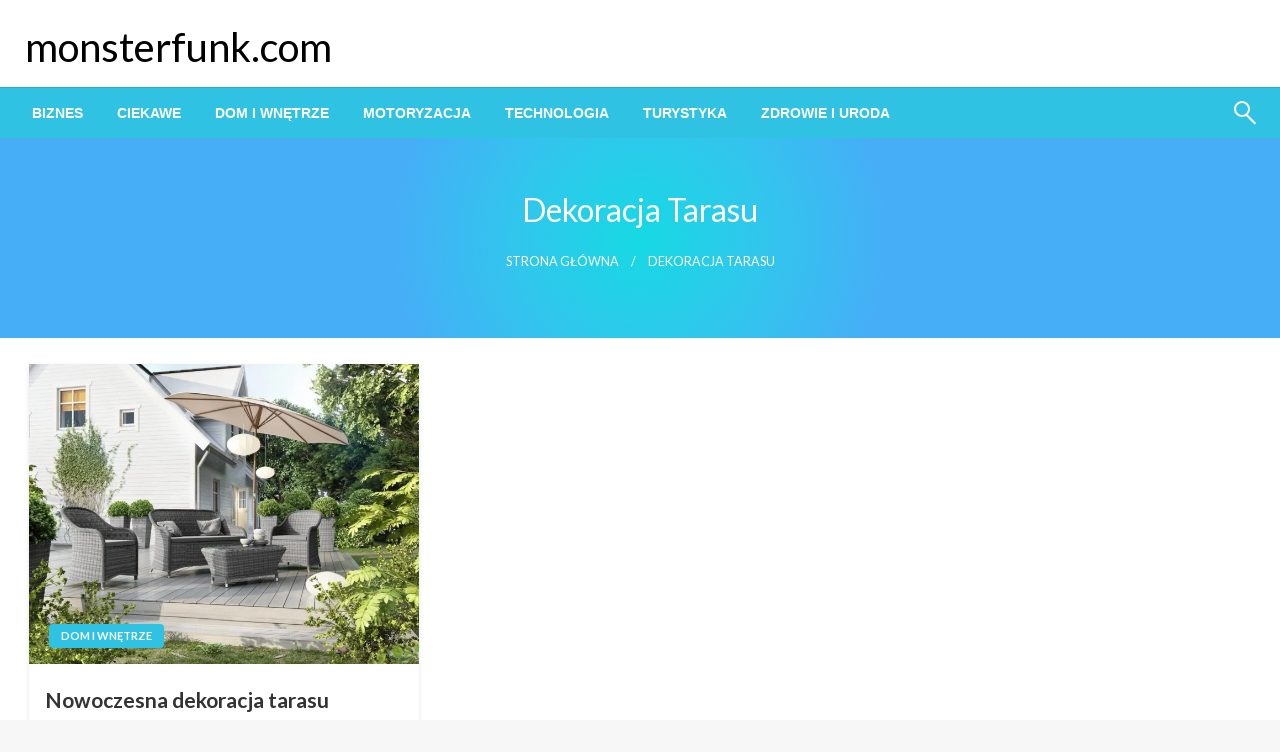

--- FILE ---
content_type: text/html; charset=UTF-8
request_url: https://monsterfunk.com/t/dekoracja-tarasu/
body_size: 15202
content:

<!DOCTYPE html>
<html lang="pl-PL">

<head>
	<meta http-equiv="Content-Type" content="text/html; charset=UTF-8" />
	<meta name="viewport" content="width=device-width, initial-scale=1.0">
		<meta name='robots' content='index, follow, max-image-preview:large, max-snippet:-1, max-video-preview:-1' />

	<!-- This site is optimized with the Yoast SEO plugin v21.5 - https://yoast.com/wordpress/plugins/seo/ -->
	<title>Archiwa dekoracja tarasu - monsterfunk.com</title>
	<link rel="canonical" href="https://monsterfunk.com/t/dekoracja-tarasu/" />
	<meta property="og:locale" content="pl_PL" />
	<meta property="og:type" content="article" />
	<meta property="og:title" content="Archiwa dekoracja tarasu - monsterfunk.com" />
	<meta property="og:url" content="https://monsterfunk.com/t/dekoracja-tarasu/" />
	<meta property="og:site_name" content="monsterfunk.com" />
	<meta name="twitter:card" content="summary_large_image" />
	<script type="application/ld+json" class="yoast-schema-graph">{"@context":"https://schema.org","@graph":[{"@type":"CollectionPage","@id":"https://monsterfunk.com/t/dekoracja-tarasu/","url":"https://monsterfunk.com/t/dekoracja-tarasu/","name":"Archiwa dekoracja tarasu - monsterfunk.com","isPartOf":{"@id":"https://monsterfunk.com/#website"},"primaryImageOfPage":{"@id":"https://monsterfunk.com/t/dekoracja-tarasu/#primaryimage"},"image":{"@id":"https://monsterfunk.com/t/dekoracja-tarasu/#primaryimage"},"thumbnailUrl":"https://monsterfunk.com/wp-content/uploads/2020/05/meble-ogrodowe-leonardo-royal-grey.jpg","breadcrumb":{"@id":"https://monsterfunk.com/t/dekoracja-tarasu/#breadcrumb"},"inLanguage":"pl-PL"},{"@type":"ImageObject","inLanguage":"pl-PL","@id":"https://monsterfunk.com/t/dekoracja-tarasu/#primaryimage","url":"https://monsterfunk.com/wp-content/uploads/2020/05/meble-ogrodowe-leonardo-royal-grey.jpg","contentUrl":"https://monsterfunk.com/wp-content/uploads/2020/05/meble-ogrodowe-leonardo-royal-grey.jpg","width":1527,"height":1080},{"@type":"BreadcrumbList","@id":"https://monsterfunk.com/t/dekoracja-tarasu/#breadcrumb","itemListElement":[{"@type":"ListItem","position":1,"name":"Strona główna","item":"https://monsterfunk.com/"},{"@type":"ListItem","position":2,"name":"dekoracja tarasu"}]},{"@type":"WebSite","@id":"https://monsterfunk.com/#website","url":"https://monsterfunk.com/","name":"monsterfunk.com","description":"","potentialAction":[{"@type":"SearchAction","target":{"@type":"EntryPoint","urlTemplate":"https://monsterfunk.com/?s={search_term_string}"},"query-input":"required name=search_term_string"}],"inLanguage":"pl-PL"}]}</script>
	<!-- / Yoast SEO plugin. -->


<link rel='dns-prefetch' href='//fonts.googleapis.com' />
<link rel="alternate" type="application/rss+xml" title="monsterfunk.com &raquo; Kanał z wpisami" href="https://monsterfunk.com/feed/" />
<link rel="alternate" type="application/rss+xml" title="monsterfunk.com &raquo; Kanał z wpisami otagowanymi jako dekoracja tarasu" href="https://monsterfunk.com/t/dekoracja-tarasu/feed/" />
<script type="text/javascript">
/* <![CDATA[ */
window._wpemojiSettings = {"baseUrl":"https:\/\/s.w.org\/images\/core\/emoji\/14.0.0\/72x72\/","ext":".png","svgUrl":"https:\/\/s.w.org\/images\/core\/emoji\/14.0.0\/svg\/","svgExt":".svg","source":{"concatemoji":"https:\/\/monsterfunk.com\/wp-includes\/js\/wp-emoji-release.min.js?ver=6.4.7"}};
/*! This file is auto-generated */
!function(i,n){var o,s,e;function c(e){try{var t={supportTests:e,timestamp:(new Date).valueOf()};sessionStorage.setItem(o,JSON.stringify(t))}catch(e){}}function p(e,t,n){e.clearRect(0,0,e.canvas.width,e.canvas.height),e.fillText(t,0,0);var t=new Uint32Array(e.getImageData(0,0,e.canvas.width,e.canvas.height).data),r=(e.clearRect(0,0,e.canvas.width,e.canvas.height),e.fillText(n,0,0),new Uint32Array(e.getImageData(0,0,e.canvas.width,e.canvas.height).data));return t.every(function(e,t){return e===r[t]})}function u(e,t,n){switch(t){case"flag":return n(e,"\ud83c\udff3\ufe0f\u200d\u26a7\ufe0f","\ud83c\udff3\ufe0f\u200b\u26a7\ufe0f")?!1:!n(e,"\ud83c\uddfa\ud83c\uddf3","\ud83c\uddfa\u200b\ud83c\uddf3")&&!n(e,"\ud83c\udff4\udb40\udc67\udb40\udc62\udb40\udc65\udb40\udc6e\udb40\udc67\udb40\udc7f","\ud83c\udff4\u200b\udb40\udc67\u200b\udb40\udc62\u200b\udb40\udc65\u200b\udb40\udc6e\u200b\udb40\udc67\u200b\udb40\udc7f");case"emoji":return!n(e,"\ud83e\udef1\ud83c\udffb\u200d\ud83e\udef2\ud83c\udfff","\ud83e\udef1\ud83c\udffb\u200b\ud83e\udef2\ud83c\udfff")}return!1}function f(e,t,n){var r="undefined"!=typeof WorkerGlobalScope&&self instanceof WorkerGlobalScope?new OffscreenCanvas(300,150):i.createElement("canvas"),a=r.getContext("2d",{willReadFrequently:!0}),o=(a.textBaseline="top",a.font="600 32px Arial",{});return e.forEach(function(e){o[e]=t(a,e,n)}),o}function t(e){var t=i.createElement("script");t.src=e,t.defer=!0,i.head.appendChild(t)}"undefined"!=typeof Promise&&(o="wpEmojiSettingsSupports",s=["flag","emoji"],n.supports={everything:!0,everythingExceptFlag:!0},e=new Promise(function(e){i.addEventListener("DOMContentLoaded",e,{once:!0})}),new Promise(function(t){var n=function(){try{var e=JSON.parse(sessionStorage.getItem(o));if("object"==typeof e&&"number"==typeof e.timestamp&&(new Date).valueOf()<e.timestamp+604800&&"object"==typeof e.supportTests)return e.supportTests}catch(e){}return null}();if(!n){if("undefined"!=typeof Worker&&"undefined"!=typeof OffscreenCanvas&&"undefined"!=typeof URL&&URL.createObjectURL&&"undefined"!=typeof Blob)try{var e="postMessage("+f.toString()+"("+[JSON.stringify(s),u.toString(),p.toString()].join(",")+"));",r=new Blob([e],{type:"text/javascript"}),a=new Worker(URL.createObjectURL(r),{name:"wpTestEmojiSupports"});return void(a.onmessage=function(e){c(n=e.data),a.terminate(),t(n)})}catch(e){}c(n=f(s,u,p))}t(n)}).then(function(e){for(var t in e)n.supports[t]=e[t],n.supports.everything=n.supports.everything&&n.supports[t],"flag"!==t&&(n.supports.everythingExceptFlag=n.supports.everythingExceptFlag&&n.supports[t]);n.supports.everythingExceptFlag=n.supports.everythingExceptFlag&&!n.supports.flag,n.DOMReady=!1,n.readyCallback=function(){n.DOMReady=!0}}).then(function(){return e}).then(function(){var e;n.supports.everything||(n.readyCallback(),(e=n.source||{}).concatemoji?t(e.concatemoji):e.wpemoji&&e.twemoji&&(t(e.twemoji),t(e.wpemoji)))}))}((window,document),window._wpemojiSettings);
/* ]]> */
</script>
<style id='wp-emoji-styles-inline-css' type='text/css'>

	img.wp-smiley, img.emoji {
		display: inline !important;
		border: none !important;
		box-shadow: none !important;
		height: 1em !important;
		width: 1em !important;
		margin: 0 0.07em !important;
		vertical-align: -0.1em !important;
		background: none !important;
		padding: 0 !important;
	}
</style>
<link rel='stylesheet' id='wp-block-library-css' href='https://monsterfunk.com/wp-includes/css/dist/block-library/style.min.css?ver=6.4.7' type='text/css' media='all' />
<style id='wp-block-library-theme-inline-css' type='text/css'>
.wp-block-audio figcaption{color:#555;font-size:13px;text-align:center}.is-dark-theme .wp-block-audio figcaption{color:hsla(0,0%,100%,.65)}.wp-block-audio{margin:0 0 1em}.wp-block-code{border:1px solid #ccc;border-radius:4px;font-family:Menlo,Consolas,monaco,monospace;padding:.8em 1em}.wp-block-embed figcaption{color:#555;font-size:13px;text-align:center}.is-dark-theme .wp-block-embed figcaption{color:hsla(0,0%,100%,.65)}.wp-block-embed{margin:0 0 1em}.blocks-gallery-caption{color:#555;font-size:13px;text-align:center}.is-dark-theme .blocks-gallery-caption{color:hsla(0,0%,100%,.65)}.wp-block-image figcaption{color:#555;font-size:13px;text-align:center}.is-dark-theme .wp-block-image figcaption{color:hsla(0,0%,100%,.65)}.wp-block-image{margin:0 0 1em}.wp-block-pullquote{border-bottom:4px solid;border-top:4px solid;color:currentColor;margin-bottom:1.75em}.wp-block-pullquote cite,.wp-block-pullquote footer,.wp-block-pullquote__citation{color:currentColor;font-size:.8125em;font-style:normal;text-transform:uppercase}.wp-block-quote{border-left:.25em solid;margin:0 0 1.75em;padding-left:1em}.wp-block-quote cite,.wp-block-quote footer{color:currentColor;font-size:.8125em;font-style:normal;position:relative}.wp-block-quote.has-text-align-right{border-left:none;border-right:.25em solid;padding-left:0;padding-right:1em}.wp-block-quote.has-text-align-center{border:none;padding-left:0}.wp-block-quote.is-large,.wp-block-quote.is-style-large,.wp-block-quote.is-style-plain{border:none}.wp-block-search .wp-block-search__label{font-weight:700}.wp-block-search__button{border:1px solid #ccc;padding:.375em .625em}:where(.wp-block-group.has-background){padding:1.25em 2.375em}.wp-block-separator.has-css-opacity{opacity:.4}.wp-block-separator{border:none;border-bottom:2px solid;margin-left:auto;margin-right:auto}.wp-block-separator.has-alpha-channel-opacity{opacity:1}.wp-block-separator:not(.is-style-wide):not(.is-style-dots){width:100px}.wp-block-separator.has-background:not(.is-style-dots){border-bottom:none;height:1px}.wp-block-separator.has-background:not(.is-style-wide):not(.is-style-dots){height:2px}.wp-block-table{margin:0 0 1em}.wp-block-table td,.wp-block-table th{word-break:normal}.wp-block-table figcaption{color:#555;font-size:13px;text-align:center}.is-dark-theme .wp-block-table figcaption{color:hsla(0,0%,100%,.65)}.wp-block-video figcaption{color:#555;font-size:13px;text-align:center}.is-dark-theme .wp-block-video figcaption{color:hsla(0,0%,100%,.65)}.wp-block-video{margin:0 0 1em}.wp-block-template-part.has-background{margin-bottom:0;margin-top:0;padding:1.25em 2.375em}
</style>
<style id='classic-theme-styles-inline-css' type='text/css'>
/*! This file is auto-generated */
.wp-block-button__link{color:#fff;background-color:#32373c;border-radius:9999px;box-shadow:none;text-decoration:none;padding:calc(.667em + 2px) calc(1.333em + 2px);font-size:1.125em}.wp-block-file__button{background:#32373c;color:#fff;text-decoration:none}
</style>
<style id='global-styles-inline-css' type='text/css'>
body{--wp--preset--color--black: #000000;--wp--preset--color--cyan-bluish-gray: #abb8c3;--wp--preset--color--white: #ffffff;--wp--preset--color--pale-pink: #f78da7;--wp--preset--color--vivid-red: #cf2e2e;--wp--preset--color--luminous-vivid-orange: #ff6900;--wp--preset--color--luminous-vivid-amber: #fcb900;--wp--preset--color--light-green-cyan: #7bdcb5;--wp--preset--color--vivid-green-cyan: #00d084;--wp--preset--color--pale-cyan-blue: #8ed1fc;--wp--preset--color--vivid-cyan-blue: #0693e3;--wp--preset--color--vivid-purple: #9b51e0;--wp--preset--color--strong-blue: #0073aa;--wp--preset--color--lighter-blue: #229fd8;--wp--preset--color--very-light-gray: #eee;--wp--preset--color--very-dark-gray: #444;--wp--preset--gradient--vivid-cyan-blue-to-vivid-purple: linear-gradient(135deg,rgba(6,147,227,1) 0%,rgb(155,81,224) 100%);--wp--preset--gradient--light-green-cyan-to-vivid-green-cyan: linear-gradient(135deg,rgb(122,220,180) 0%,rgb(0,208,130) 100%);--wp--preset--gradient--luminous-vivid-amber-to-luminous-vivid-orange: linear-gradient(135deg,rgba(252,185,0,1) 0%,rgba(255,105,0,1) 100%);--wp--preset--gradient--luminous-vivid-orange-to-vivid-red: linear-gradient(135deg,rgba(255,105,0,1) 0%,rgb(207,46,46) 100%);--wp--preset--gradient--very-light-gray-to-cyan-bluish-gray: linear-gradient(135deg,rgb(238,238,238) 0%,rgb(169,184,195) 100%);--wp--preset--gradient--cool-to-warm-spectrum: linear-gradient(135deg,rgb(74,234,220) 0%,rgb(151,120,209) 20%,rgb(207,42,186) 40%,rgb(238,44,130) 60%,rgb(251,105,98) 80%,rgb(254,248,76) 100%);--wp--preset--gradient--blush-light-purple: linear-gradient(135deg,rgb(255,206,236) 0%,rgb(152,150,240) 100%);--wp--preset--gradient--blush-bordeaux: linear-gradient(135deg,rgb(254,205,165) 0%,rgb(254,45,45) 50%,rgb(107,0,62) 100%);--wp--preset--gradient--luminous-dusk: linear-gradient(135deg,rgb(255,203,112) 0%,rgb(199,81,192) 50%,rgb(65,88,208) 100%);--wp--preset--gradient--pale-ocean: linear-gradient(135deg,rgb(255,245,203) 0%,rgb(182,227,212) 50%,rgb(51,167,181) 100%);--wp--preset--gradient--electric-grass: linear-gradient(135deg,rgb(202,248,128) 0%,rgb(113,206,126) 100%);--wp--preset--gradient--midnight: linear-gradient(135deg,rgb(2,3,129) 0%,rgb(40,116,252) 100%);--wp--preset--font-size--small: 13px;--wp--preset--font-size--medium: 20px;--wp--preset--font-size--large: 36px;--wp--preset--font-size--x-large: 42px;--wp--preset--spacing--20: 0.44rem;--wp--preset--spacing--30: 0.67rem;--wp--preset--spacing--40: 1rem;--wp--preset--spacing--50: 1.5rem;--wp--preset--spacing--60: 2.25rem;--wp--preset--spacing--70: 3.38rem;--wp--preset--spacing--80: 5.06rem;--wp--preset--shadow--natural: 6px 6px 9px rgba(0, 0, 0, 0.2);--wp--preset--shadow--deep: 12px 12px 50px rgba(0, 0, 0, 0.4);--wp--preset--shadow--sharp: 6px 6px 0px rgba(0, 0, 0, 0.2);--wp--preset--shadow--outlined: 6px 6px 0px -3px rgba(255, 255, 255, 1), 6px 6px rgba(0, 0, 0, 1);--wp--preset--shadow--crisp: 6px 6px 0px rgba(0, 0, 0, 1);}:where(.is-layout-flex){gap: 0.5em;}:where(.is-layout-grid){gap: 0.5em;}body .is-layout-flow > .alignleft{float: left;margin-inline-start: 0;margin-inline-end: 2em;}body .is-layout-flow > .alignright{float: right;margin-inline-start: 2em;margin-inline-end: 0;}body .is-layout-flow > .aligncenter{margin-left: auto !important;margin-right: auto !important;}body .is-layout-constrained > .alignleft{float: left;margin-inline-start: 0;margin-inline-end: 2em;}body .is-layout-constrained > .alignright{float: right;margin-inline-start: 2em;margin-inline-end: 0;}body .is-layout-constrained > .aligncenter{margin-left: auto !important;margin-right: auto !important;}body .is-layout-constrained > :where(:not(.alignleft):not(.alignright):not(.alignfull)){max-width: var(--wp--style--global--content-size);margin-left: auto !important;margin-right: auto !important;}body .is-layout-constrained > .alignwide{max-width: var(--wp--style--global--wide-size);}body .is-layout-flex{display: flex;}body .is-layout-flex{flex-wrap: wrap;align-items: center;}body .is-layout-flex > *{margin: 0;}body .is-layout-grid{display: grid;}body .is-layout-grid > *{margin: 0;}:where(.wp-block-columns.is-layout-flex){gap: 2em;}:where(.wp-block-columns.is-layout-grid){gap: 2em;}:where(.wp-block-post-template.is-layout-flex){gap: 1.25em;}:where(.wp-block-post-template.is-layout-grid){gap: 1.25em;}.has-black-color{color: var(--wp--preset--color--black) !important;}.has-cyan-bluish-gray-color{color: var(--wp--preset--color--cyan-bluish-gray) !important;}.has-white-color{color: var(--wp--preset--color--white) !important;}.has-pale-pink-color{color: var(--wp--preset--color--pale-pink) !important;}.has-vivid-red-color{color: var(--wp--preset--color--vivid-red) !important;}.has-luminous-vivid-orange-color{color: var(--wp--preset--color--luminous-vivid-orange) !important;}.has-luminous-vivid-amber-color{color: var(--wp--preset--color--luminous-vivid-amber) !important;}.has-light-green-cyan-color{color: var(--wp--preset--color--light-green-cyan) !important;}.has-vivid-green-cyan-color{color: var(--wp--preset--color--vivid-green-cyan) !important;}.has-pale-cyan-blue-color{color: var(--wp--preset--color--pale-cyan-blue) !important;}.has-vivid-cyan-blue-color{color: var(--wp--preset--color--vivid-cyan-blue) !important;}.has-vivid-purple-color{color: var(--wp--preset--color--vivid-purple) !important;}.has-black-background-color{background-color: var(--wp--preset--color--black) !important;}.has-cyan-bluish-gray-background-color{background-color: var(--wp--preset--color--cyan-bluish-gray) !important;}.has-white-background-color{background-color: var(--wp--preset--color--white) !important;}.has-pale-pink-background-color{background-color: var(--wp--preset--color--pale-pink) !important;}.has-vivid-red-background-color{background-color: var(--wp--preset--color--vivid-red) !important;}.has-luminous-vivid-orange-background-color{background-color: var(--wp--preset--color--luminous-vivid-orange) !important;}.has-luminous-vivid-amber-background-color{background-color: var(--wp--preset--color--luminous-vivid-amber) !important;}.has-light-green-cyan-background-color{background-color: var(--wp--preset--color--light-green-cyan) !important;}.has-vivid-green-cyan-background-color{background-color: var(--wp--preset--color--vivid-green-cyan) !important;}.has-pale-cyan-blue-background-color{background-color: var(--wp--preset--color--pale-cyan-blue) !important;}.has-vivid-cyan-blue-background-color{background-color: var(--wp--preset--color--vivid-cyan-blue) !important;}.has-vivid-purple-background-color{background-color: var(--wp--preset--color--vivid-purple) !important;}.has-black-border-color{border-color: var(--wp--preset--color--black) !important;}.has-cyan-bluish-gray-border-color{border-color: var(--wp--preset--color--cyan-bluish-gray) !important;}.has-white-border-color{border-color: var(--wp--preset--color--white) !important;}.has-pale-pink-border-color{border-color: var(--wp--preset--color--pale-pink) !important;}.has-vivid-red-border-color{border-color: var(--wp--preset--color--vivid-red) !important;}.has-luminous-vivid-orange-border-color{border-color: var(--wp--preset--color--luminous-vivid-orange) !important;}.has-luminous-vivid-amber-border-color{border-color: var(--wp--preset--color--luminous-vivid-amber) !important;}.has-light-green-cyan-border-color{border-color: var(--wp--preset--color--light-green-cyan) !important;}.has-vivid-green-cyan-border-color{border-color: var(--wp--preset--color--vivid-green-cyan) !important;}.has-pale-cyan-blue-border-color{border-color: var(--wp--preset--color--pale-cyan-blue) !important;}.has-vivid-cyan-blue-border-color{border-color: var(--wp--preset--color--vivid-cyan-blue) !important;}.has-vivid-purple-border-color{border-color: var(--wp--preset--color--vivid-purple) !important;}.has-vivid-cyan-blue-to-vivid-purple-gradient-background{background: var(--wp--preset--gradient--vivid-cyan-blue-to-vivid-purple) !important;}.has-light-green-cyan-to-vivid-green-cyan-gradient-background{background: var(--wp--preset--gradient--light-green-cyan-to-vivid-green-cyan) !important;}.has-luminous-vivid-amber-to-luminous-vivid-orange-gradient-background{background: var(--wp--preset--gradient--luminous-vivid-amber-to-luminous-vivid-orange) !important;}.has-luminous-vivid-orange-to-vivid-red-gradient-background{background: var(--wp--preset--gradient--luminous-vivid-orange-to-vivid-red) !important;}.has-very-light-gray-to-cyan-bluish-gray-gradient-background{background: var(--wp--preset--gradient--very-light-gray-to-cyan-bluish-gray) !important;}.has-cool-to-warm-spectrum-gradient-background{background: var(--wp--preset--gradient--cool-to-warm-spectrum) !important;}.has-blush-light-purple-gradient-background{background: var(--wp--preset--gradient--blush-light-purple) !important;}.has-blush-bordeaux-gradient-background{background: var(--wp--preset--gradient--blush-bordeaux) !important;}.has-luminous-dusk-gradient-background{background: var(--wp--preset--gradient--luminous-dusk) !important;}.has-pale-ocean-gradient-background{background: var(--wp--preset--gradient--pale-ocean) !important;}.has-electric-grass-gradient-background{background: var(--wp--preset--gradient--electric-grass) !important;}.has-midnight-gradient-background{background: var(--wp--preset--gradient--midnight) !important;}.has-small-font-size{font-size: var(--wp--preset--font-size--small) !important;}.has-medium-font-size{font-size: var(--wp--preset--font-size--medium) !important;}.has-large-font-size{font-size: var(--wp--preset--font-size--large) !important;}.has-x-large-font-size{font-size: var(--wp--preset--font-size--x-large) !important;}
.wp-block-navigation a:where(:not(.wp-element-button)){color: inherit;}
:where(.wp-block-post-template.is-layout-flex){gap: 1.25em;}:where(.wp-block-post-template.is-layout-grid){gap: 1.25em;}
:where(.wp-block-columns.is-layout-flex){gap: 2em;}:where(.wp-block-columns.is-layout-grid){gap: 2em;}
.wp-block-pullquote{font-size: 1.5em;line-height: 1.6;}
</style>
<link rel='stylesheet' id='newspaperss_core-css' href='https://monsterfunk.com/wp-content/themes/newspaperss/css/newspaperss.min.css?ver=1.0' type='text/css' media='all' />
<link rel='stylesheet' id='fontawesome-css' href='https://monsterfunk.com/wp-content/themes/newspaperss/fonts/awesome/css/font-awesome.min.css?ver=1' type='text/css' media='all' />
<link rel='stylesheet' id='newspaperss-fonts-css' href='//fonts.googleapis.com/css?family=Ubuntu%3A400%2C500%2C700%7CLato%3A400%2C700%2C400italic%2C700italic%7COpen+Sans%3A400%2C400italic%2C700&#038;subset=latin%2Clatin-ext' type='text/css' media='all' />
<link rel='stylesheet' id='newspaperss-style-css' href='https://monsterfunk.com/wp-content/themes/newspaperss/style.css?ver=1.1.0' type='text/css' media='all' />
<style id='newspaperss-style-inline-css' type='text/css'>
.tagcloud a ,
	.post-cat-info a,
	.lates-post-warp .button.secondary,
	.comment-form .form-submit input#submit,
	a.box-comment-btn,
	.comment-form .form-submit input[type='submit'],
	h2.comment-reply-title,
	.widget_search .search-submit,
	.woocommerce nav.woocommerce-pagination ul li span.current,
	.woocommerce ul.products li.product .button,
	.woocommerce div.product form.cart .button,
	.woocommerce #respond input#submit.alt, .woocommerce a.button.alt,
	.woocommerce button.button.alt, .woocommerce input.button.alt,
	.woocommerce #respond input#submit, .woocommerce a.button,
	.woocommerce button.button, .woocommerce input.button,
	.pagination li a,
	.author-links a,
	#blog-content .navigation .nav-links .current,
	.bubbly-button,
	.scroll_to_top
	{
		color: #ffffff !important;
	}.tagcloud a:hover ,
		.post-cat-info a:hover,
		.lates-post-warp .button.secondary:hover,
		.comment-form .form-submit input#submit:hover,
		a.box-comment-btn:hover,
		.comment-form .form-submit input[type='submit']:hover,
		.widget_search .search-submit:hover,
		.pagination li a:hover,
		.author-links a:hover,
		.head-bottom-area  .is-dropdown-submenu .is-dropdown-submenu-item :hover,
		.woocommerce div.product div.summary a,
		.bubbly-button:hover,
		.slider-right .post-header .post-cat-info .cat-info-el:hover
		{
			color: #ffffff !important;
		}.slider-container .cat-info-el,
		.slider-right .post-header .post-cat-info .cat-info-el
		{
			color: #ffffff !important;
		}
		woocommerce-product-details__short-description,
		.woocommerce div.product .product_title,
		.woocommerce div.product p.price,
		.woocommerce div.product span.price
		{
			color: #232323 ;
		}#footer .top-footer-wrap .textwidget p,
		#footer .top-footer-wrap,
		#footer .block-content-recent .card-section .post-list .post-title a,
		#footer .block-content-recent .post-list .post-meta-info .meta-info-el,
		#footer .widget_nav_menu .widget li a,
		#footer .widget li a
		{
			color: #ffffff  ;
		}.head-bottom-area .dropdown.menu a,
	.search-wrap .search-field,
	.head-bottom-area .dropdown.menu .is-dropdown-submenu > li a,
	.home .head-bottom-area .dropdown.menu .current-menu-item a
	{
		color: #fff  ;
	}
	.search-wrap::before
	{
		background-color: #fff  ;
	}
	.search-wrap
	{
		border-color: #fff  ;
	}
	.main-menu .is-dropdown-submenu .is-dropdown-submenu-parent.opens-left > a::after,
	.is-dropdown-submenu .is-dropdown-submenu-parent.opens-right > a::after
	{
		border-right-color: #fff  ;
	}
</style>
<script type="text/javascript" src="https://monsterfunk.com/wp-includes/js/jquery/jquery.min.js?ver=3.7.1" id="jquery-core-js"></script>
<script type="text/javascript" src="https://monsterfunk.com/wp-includes/js/jquery/jquery-migrate.min.js?ver=3.4.1" id="jquery-migrate-js"></script>
<script type="text/javascript" src="https://monsterfunk.com/wp-content/themes/newspaperss/js/newspaperss.min.js?ver=1" id="newspaperss_js-js"></script>
<script type="text/javascript" src="https://monsterfunk.com/wp-content/themes/newspaperss/js/newspaperss_other.min.js?ver=1" id="newspaperss_other-js"></script>
<link rel="https://api.w.org/" href="https://monsterfunk.com/wp-json/" /><link rel="alternate" type="application/json" href="https://monsterfunk.com/wp-json/wp/v2/tags/697" /><link rel="EditURI" type="application/rsd+xml" title="RSD" href="https://monsterfunk.com/xmlrpc.php?rsd" />
<meta name="generator" content="WordPress 6.4.7" />
<style id="kirki-inline-styles">.postpage_subheader{background-color:#1c2127;}#topmenu .top-bar .top-bar-left .menu a{font-size:0.75rem;}.head-bottom-area .dropdown.menu .current-menu-item a{color:#2fc2e3;}.head-bottom-area .dropdown.menu a{font-family:sans-serif;font-size:14px;font-weight:700;text-transform:uppercase;}#main-content-sticky{background:#fff;}body{font-size:inherit;line-height:1.6;text-transform:none;}.slider-container .post-header-outer{background:rgba(0,0,0,0.14);}.slider-container .post-header .post-title a,.slider-container .post-meta-info .meta-info-el a,.slider-container .meta-info-date{color:#fff;}.slider-container .cat-info-el,.slider-right .post-header .post-cat-info .cat-info-el{background-color:#2fc2e3;}a,.comment-title h2,h2.comment-reply-title,.sidebar-inner .widget_archive ul li a::before, .sidebar-inner .widget_categories ul li a::before, .sidebar-inner .widget_pages ul li a::before, .sidebar-inner .widget_nav_menu ul li a::before, .sidebar-inner .widget_portfolio_category ul li a::before,.defult-text a span,.woocommerce .star-rating span::before{color:#2fc2e3;}.scroll_to_top,.bubbly-button,#blog-content .navigation .nav-links .current,.woocommerce nav.woocommerce-pagination ul li span.current,.woocommerce ul.products li.product .button,.tagcloud a,.lates-post-warp .button.secondary,.pagination .current,.pagination li a,.widget_search .search-submit,.widget_wrap .wp-block-search__button,.comment-form .form-submit input#submit, a.box-comment-btn,.comment-form .form-submit input[type="submit"],.cat-info-el,.comment-list .comment-reply-link,.woocommerce div.product form.cart .button, .woocommerce #respond input#submit.alt,.woocommerce a.button.alt, .woocommerce button.button.alt,.woocommerce input.button.alt, .woocommerce #respond input#submit,.woocommerce a.button, .woocommerce button.button, .woocommerce input.button,.mobile-menu .nav-bar .offcanvas-trigger{background:#2fc2e3;}.viewall-text .shadow{-webkit-box-shadow:0 2px 2px 0 rgba(0,188,212,0.3), 0 2px 8px 0 rgba(0,188,212,0.3);-moz-box-shadow:0 2px 2px 0 rgba(0,188,212,0.3), 0 2px 8px 0 rgba(0,188,212,0.3);box-shadow:0 2px 2px 0 rgba(0,188,212,0.3), 0 2px 8px 0 rgba(0,188,212,0.3);}.woocommerce .button{-webkit-box-shadow:0 2px 2px 0 rgba(0,188,212,0.3), 0 3px 1px -2px rgba(0,188,212,0.3), 0 1px 5px 0 rgba(0,188,212,0.3);-moz-box-shadow:0 2px 2px 0 rgba(0,188,212,0.3), 0 3px 1px -2px rgba(0,188,212,0.3), 0 1px 5px 0 rgba(0,188,212,0.3);box-shadow:0 2px 2px 0 rgba(0,188,212,0.3), 0 3px 1px -2px rgba(0,188,212,0.3), 0 1px 5px 0 rgba(0,188,212,0.3);}.woocommerce .button:hover{-webkit-box-shadow:-1px 11px 23px -4px rgba(0,188,212,0.3),1px -1.5px 11px -2px  rgba(0,188,212,0.3);-moz-box-shadow:-1px 11px 23px -4px rgba(0,188,212,0.3),1px -1.5px 11px -2px  rgba(0,188,212,0.3);box-shadow:-1px 11px 23px -4px rgba(0,188,212,0.3),1px -1.5px 11px -2px  rgba(0,188,212,0.3);}.bubbly-button{-webkit-box-shadow:0 2px 3px rgba(0,188,212,0.3);;-moz-box-shadow:0 2px 3px rgba(0,188,212,0.3);;box-shadow:0 2px 3px rgba(0,188,212,0.3);;}a:hover,.off-canvas .fa-window-close:focus,.tagcloud a:hover,.single-nav .nav-left a:hover, .single-nav .nav-right a:hover,.comment-title h2:hover,h2.comment-reply-title:hover,.meta-info-comment .comments-link a:hover,.woocommerce div.product div.summary a:hover{color:#2f2f2f;}bubbly-button:focus,.slider-right .post-header .post-cat-info .cat-info-el:hover,.bubbly-button:hover,.head-bottom-area .desktop-menu .is-dropdown-submenu-parent .is-dropdown-submenu li a:hover,.tagcloud a:hover,.viewall-text .button.secondary:hover,.single-nav a:hover>.newspaper-nav-icon,.pagination .current:hover,.pagination li a:hover,.widget_search .search-submit:hover,.comment-form .form-submit input#submit:hover, a.box-comment-btn:hover, .comment-form .form-submit input[type="submit"]:hover,.cat-info-el:hover,.comment-list .comment-reply-link:hover,.bubbly-button:active{background:#2f2f2f;}.viewall-text .shadow:hover{-webkit-box-shadow:-1px 11px 15px -8px rgba(47,47,47,0.43);-moz-box-shadow:-1px 11px 15px -8px rgba(47,47,47,0.43);box-shadow:-1px 11px 15px -8px rgba(47,47,47,0.43);}.bubbly-button:hover,.bubbly-button:active{-webkit-box-shadow:0 2px 15px rgba(47,47,47,0.43);;-moz-box-shadow:0 2px 15px rgba(47,47,47,0.43);;box-shadow:0 2px 15px rgba(47,47,47,0.43);;}.comment-form textarea:focus,.comment-form input[type="text"]:focus,.comment-form input[type="search"]:focus,.comment-form input[type="tel"]:focus,.comment-form input[type="email"]:focus,.comment-form [type=url]:focus,.comment-form [type=password]:focus{-webkit-box-shadow:0 2px 3px rgba(47,47,47,0.43);;-moz-box-shadow:0 2px 3px rgba(47,47,47,0.43);;box-shadow:0 2px 3px rgba(47,47,47,0.43);;}a:focus{outline-color:#2f2f2f;text-decoration-color:#2f2f2f;}.sliderlink:focus,.slider-right .thumbnail-post a:focus img{border-color:#2f2f2f;}.bubbly-button:before,.bubbly-button:after{background-image:radial-gradient(circle,#2f2f2f 20%, transparent 20%), radial-gradient(circle, transparent 20%, #2f2f2f 20%, transparent 30%), radial-gradient(circle, #2f2f2f 20%, transparent 20%), radial-gradient(circle, #2f2f2f 20%, transparent 20%), radial-gradient(circle, transparent 10%, #2f2f2f 15%, transparent 20%), radial-gradient(circle, #2f2f2f 20%, transparent 20%), radial-gradient(circle, #2f2f2f 20%, transparent 20%), radial-gradient(circle, #2f2f2f 20%, transparent 20%), radial-gradient(circle, #2f2f2f 20%, transparent 20%);;;}.block-header-wrap .block-title,.widget-title h3{color:#0a0a0a;}.block-header-wrap .block-title h3,.widget-title h3{border-bottom-color:#0a0a0a;}#sub_banner .breadcrumb-wraps .breadcrumbs li,#sub_banner .heade-content h1,.heade-content h1,.breadcrumbs li,.breadcrumbs a,.breadcrumbs li:not(:last-child)::after{color:#fff;}#sub_banner.sub_header_page .heade-content h1{color:#0a0a0a;}#footer .top-footer-wrap{background-color:#282828;}#footer .block-header-wrap .block-title h3,#footer .widget-title h3{color:#e3e3e3;border-bottom-color:#e3e3e3;}#footer .footer-copyright-wrap{background-color:#242424;}#footer .footer-copyright-text,.footer-copyright-text p,.footer-copyright-text li,.footer-copyright-text ul,.footer-copyright-text ol,.footer-copyright-text{color:#fff;}.woo-header-newspaperss{background:linear-gradient(to top, #f77062 0%, #fe5196 100%);;}.heade-content.woo-header-newspaperss h1,.woocommerce .woocommerce-breadcrumb a,.woocommerce .breadcrumbs li{color:#020202;}@media screen and (min-width: 64em){#wrapper{margin-top:0px;margin-bottom:0px;}}</style></head>

<body class="archive tag tag-dekoracja-tarasu tag-697" id="top">
		<a class="skip-link screen-reader-text" href="#main-content-sticky">
		Skip to content	</a>

	<div id="wrapper" class="grid-container no-padding small-full  z-depth-2">
		<!-- Site HEADER -->
									<header id="header-top" class="header-area">
			
<div class="head-top-area " >
  <div class="grid-container ">
        <div id="main-header" class="grid-x grid-padding-x grid-margin-y align-justify ">
      <!--  Logo -->
            <div class="cell  align-self-middle auto medium-order-1  ">
        <div id="site-title">
                    <h1 class="site-title">
            <a href="https://monsterfunk.com/" rel="home">monsterfunk.com</a>
          </h1>
                  </div>
      </div>
      <!-- /.End Of Logo -->
          </div>
  </div>
</div>			<!-- Mobile Menu -->
			<!-- Mobile Menu -->

<div class="off-canvas-wrapper " >
  <div class="reveal reveal-menu position-right off-canvas animated " id="mobile-menu-newspaperss" data-reveal >
    <button class="reveal-b-close " aria-label="Close menu" type="button" data-close>
      <i class="fa fa-window-close" aria-hidden="true"></i>
    </button>
    <div class="multilevel-offcanvas " >
       <ul id="menu-prawilne-menu" class="vertical menu accordion-menu " data-accordion-menu data-close-on-click-inside="false"><li id="menu-item-3243" class="menu-item menu-item-type-taxonomy menu-item-object-category menu-item-3243"><a href="https://monsterfunk.com/k/biznes/">Biznes</a></li>
<li id="menu-item-3244" class="menu-item menu-item-type-taxonomy menu-item-object-category menu-item-3244"><a href="https://monsterfunk.com/k/ciekawe/">Ciekawe</a></li>
<li id="menu-item-3245" class="menu-item menu-item-type-taxonomy menu-item-object-category menu-item-3245"><a href="https://monsterfunk.com/k/dom-i-wnetrze/">Dom i Wnętrze</a></li>
<li id="menu-item-3246" class="menu-item menu-item-type-taxonomy menu-item-object-category menu-item-3246"><a href="https://monsterfunk.com/k/motoryzacja/">Motoryzacja</a></li>
<li id="menu-item-3247" class="menu-item menu-item-type-taxonomy menu-item-object-category menu-item-3247"><a href="https://monsterfunk.com/k/technologia/">Technologia</a></li>
<li id="menu-item-3248" class="menu-item menu-item-type-taxonomy menu-item-object-category menu-item-3248"><a href="https://monsterfunk.com/k/turystyka/">Turystyka</a></li>
<li id="menu-item-3249" class="menu-item menu-item-type-taxonomy menu-item-object-category menu-item-3249"><a href="https://monsterfunk.com/k/zdrowie-i-uroda/">Zdrowie i Uroda</a></li>
</ul>    </div>
  </div>

  <div class="mobile-menu off-canvas-content" data-off-canvas-content >
        <div class="title-bar no-js "  data-hide-for="large" data-sticky data-margin-top="0" data-top-anchor="main-content-sticky" data-sticky-on="small"  >
      <div class="title-bar-left ">
        <div class="logo title-bar-title ">
                    <h1 class="site-title">
            <a href="https://monsterfunk.com/" rel="home">monsterfunk.com</a>
          </h1>
                  </div>
      </div>
      <div class="top-bar-right">
        <div class="title-bar-right nav-bar">
          <li>
            <button class="offcanvas-trigger" type="button" data-open="mobile-menu-newspaperss">

              <div class="hamburger">
                <span class="line"></span>
                <span class="line"></span>
                <span class="line"></span>
              </div>
            </button>
          </li>
        </div>
      </div>
    </div>
  </div>
</div>
			<!-- Mobile Menu -->
			<!-- Start Of bottom Head -->
			<div id="header-bottom" class="head-bottom-area animated"  data-sticky data-sticky-on="large" data-options="marginTop:0;" style="width:100%" data-top-anchor="main-content-sticky" >
				<div class="grid-container">
					<div class="top-bar main-menu no-js" id="the-menu">
												<div class="menu-position left" data-magellan data-magellan-top-offset="60">
															<ul id="menu-prawilne-menu-1 " class="horizontal menu  desktop-menu" data-responsive-menu="dropdown"  data-trap-focus="true"  ><li class="menu-item menu-item-type-taxonomy menu-item-object-category menu-item-3243"><a href="https://monsterfunk.com/k/biznes/">Biznes</a></li>
<li class="menu-item menu-item-type-taxonomy menu-item-object-category menu-item-3244"><a href="https://monsterfunk.com/k/ciekawe/">Ciekawe</a></li>
<li class="menu-item menu-item-type-taxonomy menu-item-object-category menu-item-3245"><a href="https://monsterfunk.com/k/dom-i-wnetrze/">Dom i Wnętrze</a></li>
<li class="menu-item menu-item-type-taxonomy menu-item-object-category menu-item-3246"><a href="https://monsterfunk.com/k/motoryzacja/">Motoryzacja</a></li>
<li class="menu-item menu-item-type-taxonomy menu-item-object-category menu-item-3247"><a href="https://monsterfunk.com/k/technologia/">Technologia</a></li>
<li class="menu-item menu-item-type-taxonomy menu-item-object-category menu-item-3248"><a href="https://monsterfunk.com/k/turystyka/">Turystyka</a></li>
<li class="menu-item menu-item-type-taxonomy menu-item-object-category menu-item-3249"><a href="https://monsterfunk.com/k/zdrowie-i-uroda/">Zdrowie i Uroda</a></li>
</ul>													</div>
						<div class="search-wrap" open-search>
							<form role="search" method="get" class="search-form" action="https://monsterfunk.com/">
				<label>
					<span class="screen-reader-text">Szukaj:</span>
					<input type="search" class="search-field" placeholder="Szukaj &hellip;" value="" name="s" />
				</label>
				<input type="submit" class="search-submit" value="Szukaj" />
			</form>							<span class="eks" close-search></span>
							<i class="fa fa-search"></i>
						</div>
					</div>
					<!--/ #navmenu-->
				</div>
			</div>
			<!-- Start Of bottom Head -->
		</header>
		<div id="main-content-sticky">    <!--Call Sub Header-->
           <div id="sub_banner" class="postpage_subheader"  style="background-image:radial-gradient(circle 248px at center, #16d9e3 0%, #30c7ec 47%, #46aef7 100%);" >
      <div class="grid-container">
        <div class="grid-x grid-padding-x ">
          <div class="cell small-12 ">
            <div class="heade-content">
              <h1 class="text-center">dekoracja tarasu</h1>              <div class="breadcrumb-wraps center-conetent"><ul id="breadcrumbs" class="breadcrumbs"><li class="item-home"><a class="bread-link bread-home" href="https://monsterfunk.com" title="Strona główna">Strona główna</a></li><li class="current item-tag-697 item-tag-dekoracja-tarasu">dekoracja tarasu</li></ul> </div>
            </div>
          </div>
        </div>
      </div>
    </div>
     <!--Call Sub Header-->
  <div id="blog-content">
   <div class="grid-container">
     <div class="grid-x grid-padding-x align-center ">
       <div class="cell  small-12 margin-vertical-1 large-8">
         <div class="lates-post-blog lates-post-blogbig   margin-no  "  >
                      <div class="grid-x   grid-margin-x ">

           
                                                 <div class="medium-6 small-12 cell  large-6  ">
        <div class="card layout3-post">
              <div class=" thumbnail-resize">
          <a href="https://monsterfunk.com/nowoczesna-dekoracja-tarasu/"><img width="424" height="300" src="https://monsterfunk.com/wp-content/uploads/2020/05/meble-ogrodowe-leonardo-royal-grey.jpg" class="float-center card-image wp-post-image" alt="" decoding="async" fetchpriority="high" srcset="https://monsterfunk.com/wp-content/uploads/2020/05/meble-ogrodowe-leonardo-royal-grey.jpg 1527w, https://monsterfunk.com/wp-content/uploads/2020/05/meble-ogrodowe-leonardo-royal-grey-300x212.jpg 300w, https://monsterfunk.com/wp-content/uploads/2020/05/meble-ogrodowe-leonardo-royal-grey-768x543.jpg 768w, https://monsterfunk.com/wp-content/uploads/2020/05/meble-ogrodowe-leonardo-royal-grey-1024x724.jpg 1024w" sizes="(max-width: 424px) 100vw, 424px" /></a>          <div class="post-cat-info is-absolute">
            <a class="cat-info-el" href="https://monsterfunk.com/k/dom-i-wnetrze/" alt="Zobacz wszystkie wpisy w Dom i Wnętrze">Dom i Wnętrze</a>          </div>
        </div>
            <div class="card-section">
                <h3 class="post-title is-size-4  card-title"><a class="post-title-link" href="https://monsterfunk.com/nowoczesna-dekoracja-tarasu/" rel="bookmark">Nowoczesna dekoracja tarasu</a></h3>        <p>Przydomowy taras jest przestrzenią, która pozwoli nam odpoczywać bliżej natury w okresie wiosny, lata czy wczesnej jesieni. Własny taras daje wiele możliwości aranżacji – dekoracja tarasu nie zajmie nam wiele czasu: wystarczą odpowiednie meble, dodatki, parasol czy pergola. Jakie rozwiązania&#8230;</p>
      </div>
      <div class="card-divider">
        <span class="meta-info-el mate-info-date-icon">
          <span class="screen-reader-text">Opublikowane w</span> <a href="https://monsterfunk.com/2020/04/" rel="bookmark"><time class="entry-date published updated" datetime="2020-04-27T16:55:47+00:00">27 kwietnia, 2020</time></a>        </span>
        <span class="meta-info-el meta-info-author">
          <a class="vcard author" href="https://monsterfunk.com/author/tomasz_f8588yw3/" title="admin">
            admin          </a>
        </span>
      </div>
    </div>
    </div>
             
             
                    </div><!--POST END-->
       </div>
       </div>
                   
    <div class="cell small-11 medium-11 large-4 large-order-1  ">
        <div id="sidebar" class="sidebar-inner ">
      <div class="grid-x grid-margin-x ">
        <div id="custom_html-3" class="widget_text widget widget_custom_html sidebar-item cell small-12 medium-6 large-12"><div class="widget_text widget_wrap "><div class="textwidget custom-html-widget"><script async src="//pagead2.googlesyndication.com/pagead/js/adsbygoogle.js"></script>
<!-- prawe menu wordpresss -->
<ins class="adsbygoogle"
    style="display:inline-block;width:300px;height:600px"
    data-ad-client="ca-pub-4720536360252551"
    data-ad-slot="6096246953"></ins>
<script>
(adsbygoogle = window.adsbygoogle || []).push({});
</script></div></div></div><div id="archives-2" class="widget widget_archive sidebar-item cell small-12 medium-6 large-12"><div class="widget_wrap "><div class="widget-title "> <h3>Archiwa</h3></div>
			<ul>
					<li><a href='https://monsterfunk.com/2025/12/'>grudzień 2025</a></li>
	<li><a href='https://monsterfunk.com/2025/11/'>listopad 2025</a></li>
	<li><a href='https://monsterfunk.com/2025/10/'>październik 2025</a></li>
	<li><a href='https://monsterfunk.com/2025/09/'>wrzesień 2025</a></li>
	<li><a href='https://monsterfunk.com/2025/06/'>czerwiec 2025</a></li>
	<li><a href='https://monsterfunk.com/2025/05/'>maj 2025</a></li>
	<li><a href='https://monsterfunk.com/2025/03/'>marzec 2025</a></li>
	<li><a href='https://monsterfunk.com/2025/01/'>styczeń 2025</a></li>
	<li><a href='https://monsterfunk.com/2024/12/'>grudzień 2024</a></li>
	<li><a href='https://monsterfunk.com/2024/11/'>listopad 2024</a></li>
	<li><a href='https://monsterfunk.com/2024/09/'>wrzesień 2024</a></li>
	<li><a href='https://monsterfunk.com/2024/06/'>czerwiec 2024</a></li>
	<li><a href='https://monsterfunk.com/2023/09/'>wrzesień 2023</a></li>
	<li><a href='https://monsterfunk.com/2023/08/'>sierpień 2023</a></li>
	<li><a href='https://monsterfunk.com/2023/07/'>lipiec 2023</a></li>
	<li><a href='https://monsterfunk.com/2023/05/'>maj 2023</a></li>
	<li><a href='https://monsterfunk.com/2023/01/'>styczeń 2023</a></li>
	<li><a href='https://monsterfunk.com/2022/12/'>grudzień 2022</a></li>
	<li><a href='https://monsterfunk.com/2022/11/'>listopad 2022</a></li>
	<li><a href='https://monsterfunk.com/2022/10/'>październik 2022</a></li>
	<li><a href='https://monsterfunk.com/2022/09/'>wrzesień 2022</a></li>
	<li><a href='https://monsterfunk.com/2022/08/'>sierpień 2022</a></li>
	<li><a href='https://monsterfunk.com/2022/07/'>lipiec 2022</a></li>
	<li><a href='https://monsterfunk.com/2022/06/'>czerwiec 2022</a></li>
	<li><a href='https://monsterfunk.com/2022/05/'>maj 2022</a></li>
	<li><a href='https://monsterfunk.com/2022/04/'>kwiecień 2022</a></li>
	<li><a href='https://monsterfunk.com/2022/03/'>marzec 2022</a></li>
	<li><a href='https://monsterfunk.com/2022/01/'>styczeń 2022</a></li>
	<li><a href='https://monsterfunk.com/2021/12/'>grudzień 2021</a></li>
	<li><a href='https://monsterfunk.com/2021/11/'>listopad 2021</a></li>
	<li><a href='https://monsterfunk.com/2021/10/'>październik 2021</a></li>
	<li><a href='https://monsterfunk.com/2021/08/'>sierpień 2021</a></li>
	<li><a href='https://monsterfunk.com/2021/07/'>lipiec 2021</a></li>
	<li><a href='https://monsterfunk.com/2021/06/'>czerwiec 2021</a></li>
	<li><a href='https://monsterfunk.com/2021/05/'>maj 2021</a></li>
	<li><a href='https://monsterfunk.com/2021/04/'>kwiecień 2021</a></li>
	<li><a href='https://monsterfunk.com/2021/02/'>luty 2021</a></li>
	<li><a href='https://monsterfunk.com/2021/01/'>styczeń 2021</a></li>
	<li><a href='https://monsterfunk.com/2020/12/'>grudzień 2020</a></li>
	<li><a href='https://monsterfunk.com/2020/11/'>listopad 2020</a></li>
	<li><a href='https://monsterfunk.com/2020/09/'>wrzesień 2020</a></li>
	<li><a href='https://monsterfunk.com/2020/08/'>sierpień 2020</a></li>
	<li><a href='https://monsterfunk.com/2020/07/'>lipiec 2020</a></li>
	<li><a href='https://monsterfunk.com/2020/04/'>kwiecień 2020</a></li>
	<li><a href='https://monsterfunk.com/2020/03/'>marzec 2020</a></li>
	<li><a href='https://monsterfunk.com/2020/02/'>luty 2020</a></li>
	<li><a href='https://monsterfunk.com/2020/01/'>styczeń 2020</a></li>
	<li><a href='https://monsterfunk.com/2019/12/'>grudzień 2019</a></li>
	<li><a href='https://monsterfunk.com/2019/11/'>listopad 2019</a></li>
			</ul>

			</div></div>      </div>
    </div>
    </div>          <!--sidebar END-->
     </div>
   </div>
 </div><!--container END-->



</div>
<footer id="footer" class="footer-wrap">
    <!--FOOTER WIDGETS-->
  <div class="top-footer-wrap" >
    <div class="grid-container">
      <div class="grid-x grid-padding-x align-top ">
        <div id="block-5" class="widget widget_block widget_rss sidebar-footer cell small-12 medium-6 large-4 align-self-top " ><aside id="block-5" class="widget widget_block widget_rss"><div class="components-placeholder"><div class="notice notice-error"><strong>Błąd RSS:</strong> WP HTTP Error: cURL error 7: Failed to connect to amata-us.org port 80 after 25 ms: Could not connect to server</div></div></aside></div><div id="tag_cloud-2" class="widget widget_tag_cloud sidebar-footer cell small-12 medium-6 large-4 align-self-top " ><aside id="tag_cloud-2" class="widget widget_tag_cloud"><div class="widget-title "> <h3>Tagi</h3></div><div class="tagcloud"><a href="https://monsterfunk.com/t/5-ton/" class="tag-cloud-link tag-link-789 tag-link-position-1" style="font-size: 8pt;" aria-label="5 ton (1 element)">5 ton</a>
<a href="https://monsterfunk.com/t/akcesoria-do-parzenia-kawy/" class="tag-cloud-link tag-link-792 tag-link-position-2" style="font-size: 8pt;" aria-label="akcesoria do parzenia kawy (1 element)">akcesoria do parzenia kawy</a>
<a href="https://monsterfunk.com/t/aranzacja-wnetrz/" class="tag-cloud-link tag-link-46 tag-link-position-3" style="font-size: 14.3pt;" aria-label="aranżacja wnętrz (2 elementy)">aranżacja wnętrz</a>
<a href="https://monsterfunk.com/t/atrakcje-gizycko/" class="tag-cloud-link tag-link-777 tag-link-position-4" style="font-size: 8pt;" aria-label="atrakcje Giżycko (1 element)">atrakcje Giżycko</a>
<a href="https://monsterfunk.com/t/buty-do-biegania-meskie/" class="tag-cloud-link tag-link-778 tag-link-position-5" style="font-size: 8pt;" aria-label="buty do biegania męskie (1 element)">buty do biegania męskie</a>
<a href="https://monsterfunk.com/t/certyfikat-iso-9001/" class="tag-cloud-link tag-link-810 tag-link-position-6" style="font-size: 8pt;" aria-label="certyfikat iso 9001 (1 element)">certyfikat iso 9001</a>
<a href="https://monsterfunk.com/t/ciezarowki-sklep-z-czesciami/" class="tag-cloud-link tag-link-797 tag-link-position-7" style="font-size: 8pt;" aria-label="ciężarówki sklep z częściami (1 element)">ciężarówki sklep z częściami</a>
<a href="https://monsterfunk.com/t/czesci-samochodowe/" class="tag-cloud-link tag-link-798 tag-link-position-8" style="font-size: 8pt;" aria-label="części samochodowe (1 element)">części samochodowe</a>
<a href="https://monsterfunk.com/t/filtr-wody-do-ekspresow-do-kawy-sage/" class="tag-cloud-link tag-link-791 tag-link-position-9" style="font-size: 8pt;" aria-label="filtr wody do ekspresów do kawy Sage (1 element)">filtr wody do ekspresów do kawy Sage</a>
<a href="https://monsterfunk.com/t/firma-transportowa/" class="tag-cloud-link tag-link-774 tag-link-position-10" style="font-size: 8pt;" aria-label="firma transportowa (1 element)">firma transportowa</a>
<a href="https://monsterfunk.com/t/iso-9001/" class="tag-cloud-link tag-link-811 tag-link-position-11" style="font-size: 8pt;" aria-label="iso 9001 (1 element)">iso 9001</a>
<a href="https://monsterfunk.com/t/katalog-hoteli-i-noclegow-gizycko/" class="tag-cloud-link tag-link-776 tag-link-position-12" style="font-size: 8pt;" aria-label="katalog hoteli i noclegów Giżycko (1 element)">katalog hoteli i noclegów Giżycko</a>
<a href="https://monsterfunk.com/t/maszyna-rolnicza/" class="tag-cloud-link tag-link-809 tag-link-position-13" style="font-size: 8pt;" aria-label="maszyna rolnicza (1 element)">maszyna rolnicza</a>
<a href="https://monsterfunk.com/t/meble-na-taras/" class="tag-cloud-link tag-link-493 tag-link-position-14" style="font-size: 14.3pt;" aria-label="meble na taras (2 elementy)">meble na taras</a>
<a href="https://monsterfunk.com/t/meble-ogrodowe/" class="tag-cloud-link tag-link-259 tag-link-position-15" style="font-size: 22pt;" aria-label="meble ogrodowe (4 elementy)">meble ogrodowe</a>
<a href="https://monsterfunk.com/t/modelowanie-sylwetki/" class="tag-cloud-link tag-link-807 tag-link-position-16" style="font-size: 8pt;" aria-label="modelowanie sylwetki (1 element)">modelowanie sylwetki</a>
<a href="https://monsterfunk.com/t/monitoring-gps-pojazdow/" class="tag-cloud-link tag-link-793 tag-link-position-17" style="font-size: 8pt;" aria-label="monitoring GPS pojazdów (1 element)">monitoring GPS pojazdów</a>
<a href="https://monsterfunk.com/t/parasol-ogrodowy/" class="tag-cloud-link tag-link-704 tag-link-position-18" style="font-size: 18.5pt;" aria-label="parasol ogrodowy (3 elementy)">parasol ogrodowy</a>
<a href="https://monsterfunk.com/t/praca-za-granica/" class="tag-cloud-link tag-link-731 tag-link-position-19" style="font-size: 14.3pt;" aria-label="praca za granicą (2 elementy)">praca za granicą</a>
<a href="https://monsterfunk.com/t/redukcja-cellulitu/" class="tag-cloud-link tag-link-803 tag-link-position-20" style="font-size: 8pt;" aria-label="redukcja cellulitu (1 element)">redukcja cellulitu</a>
<a href="https://monsterfunk.com/t/rozrzutnik-obornika/" class="tag-cloud-link tag-link-808 tag-link-position-21" style="font-size: 8pt;" aria-label="rozrzutnik obornika (1 element)">rozrzutnik obornika</a>
<a href="https://monsterfunk.com/t/rynek-kryptowalut/" class="tag-cloud-link tag-link-769 tag-link-position-22" style="font-size: 8pt;" aria-label="rynek kryptowalut (1 element)">rynek kryptowalut</a>
<a href="https://monsterfunk.com/t/samochod-zastepczy/" class="tag-cloud-link tag-link-770 tag-link-position-23" style="font-size: 8pt;" aria-label="samochód zastępczy (1 element)">samochód zastępczy</a>
<a href="https://monsterfunk.com/t/sklep-jezdziecki/" class="tag-cloud-link tag-link-343 tag-link-position-24" style="font-size: 14.3pt;" aria-label="sklep jeździecki (2 elementy)">sklep jeździecki</a>
<a href="https://monsterfunk.com/t/sklep-sportowy/" class="tag-cloud-link tag-link-779 tag-link-position-25" style="font-size: 8pt;" aria-label="sklep sportowy (1 element)">sklep sportowy</a>
<a href="https://monsterfunk.com/t/skrzynia-biegow-iveco/" class="tag-cloud-link tag-link-780 tag-link-position-26" style="font-size: 8pt;" aria-label="skrzynia biegów Iveco (1 element)">skrzynia biegów Iveco</a>
<a href="https://monsterfunk.com/t/system-informatyczny/" class="tag-cloud-link tag-link-795 tag-link-position-27" style="font-size: 8pt;" aria-label="system informatyczny (1 element)">system informatyczny</a>
<a href="https://monsterfunk.com/t/system-informatyczny-tms/" class="tag-cloud-link tag-link-796 tag-link-position-28" style="font-size: 8pt;" aria-label="system informatyczny tms (1 element)">system informatyczny tms</a>
<a href="https://monsterfunk.com/t/system-wms/" class="tag-cloud-link tag-link-775 tag-link-position-29" style="font-size: 8pt;" aria-label="system WMS (1 element)">system WMS</a>
<a href="https://monsterfunk.com/t/turcja-podroze/" class="tag-cloud-link tag-link-773 tag-link-position-30" style="font-size: 8pt;" aria-label="Turcja podróże (1 element)">Turcja podróże</a>
<a href="https://monsterfunk.com/t/ubezpieczenie-ac/" class="tag-cloud-link tag-link-737 tag-link-position-31" style="font-size: 14.3pt;" aria-label="ubezpieczenie ac (2 elementy)">ubezpieczenie ac</a>
<a href="https://monsterfunk.com/t/ubezpieczenie-motocykla/" class="tag-cloud-link tag-link-801 tag-link-position-32" style="font-size: 8pt;" aria-label="ubezpieczenie motocykla (1 element)">ubezpieczenie motocykla</a>
<a href="https://monsterfunk.com/t/ubezpieczenie-oc/" class="tag-cloud-link tag-link-736 tag-link-position-33" style="font-size: 22pt;" aria-label="ubezpieczenie oc (4 elementy)">ubezpieczenie oc</a>
<a href="https://monsterfunk.com/t/ubezpieczenie-samochodu/" class="tag-cloud-link tag-link-771 tag-link-position-34" style="font-size: 8pt;" aria-label="ubezpieczenie samochodu (1 element)">ubezpieczenie samochodu</a>
<a href="https://monsterfunk.com/t/usuwanie-cellulitu/" class="tag-cloud-link tag-link-805 tag-link-position-35" style="font-size: 8pt;" aria-label="usuwanie cellulitu (1 element)">usuwanie cellulitu</a>
<a href="https://monsterfunk.com/t/uzywane-daf-i-man/" class="tag-cloud-link tag-link-799 tag-link-position-36" style="font-size: 8pt;" aria-label="używane DAF i MAN (1 element)">używane DAF i MAN</a>
<a href="https://monsterfunk.com/t/uzywane-samochody/" class="tag-cloud-link tag-link-800 tag-link-position-37" style="font-size: 8pt;" aria-label="używane samochody (1 element)">używane samochody</a>
<a href="https://monsterfunk.com/t/wycieczki-do-turcji/" class="tag-cloud-link tag-link-772 tag-link-position-38" style="font-size: 8pt;" aria-label="wycieczki do turcji (1 element)">wycieczki do turcji</a>
<a href="https://monsterfunk.com/t/wynajem-dostawczych-do-3/" class="tag-cloud-link tag-link-788 tag-link-position-39" style="font-size: 8pt;" aria-label="wynajem dostawczych do 3 (1 element)">wynajem dostawczych do 3</a>
<a href="https://monsterfunk.com/t/wynajem-samochodow/" class="tag-cloud-link tag-link-790 tag-link-position-40" style="font-size: 8pt;" aria-label="wynajem samochodów (1 element)">wynajem samochodów</a>
<a href="https://monsterfunk.com/t/wyszczuplanie/" class="tag-cloud-link tag-link-802 tag-link-position-41" style="font-size: 8pt;" aria-label="wyszczuplanie (1 element)">wyszczuplanie</a>
<a href="https://monsterfunk.com/t/zabieg-antycellulitowy-modelowanie-ciala/" class="tag-cloud-link tag-link-806 tag-link-position-42" style="font-size: 8pt;" aria-label="zabieg antycellulitowy modelowanie ciała (1 element)">zabieg antycellulitowy modelowanie ciała</a>
<a href="https://monsterfunk.com/t/zabieg-onda/" class="tag-cloud-link tag-link-804 tag-link-position-43" style="font-size: 8pt;" aria-label="zabieg onda (1 element)">zabieg onda</a>
<a href="https://monsterfunk.com/t/zadaszenie-tarasu/" class="tag-cloud-link tag-link-749 tag-link-position-44" style="font-size: 14.3pt;" aria-label="zadaszenie tarasu (2 elementy)">zadaszenie tarasu</a>
<a href="https://monsterfunk.com/t/zarzadzanie-flota/" class="tag-cloud-link tag-link-794 tag-link-position-45" style="font-size: 8pt;" aria-label="zarządzanie flotą (1 element)">zarządzanie flotą</a></div>
</aside></div>      </div>
    </div>
  </div>
  <!--FOOTER WIDGETS END-->
    <!--COPYRIGHT TEXT-->
  <div id="footer-copyright" class="footer-copyright-wrap top-bar ">
    <div class="grid-container">
    <div class="top-bar-left text-center large-text-left">
      <div class="menu-text">
        
<div class="footer-copyright-text">
    <p class="display-inline defult-text">
    <a class="theme-by" target="_blank" href="https://silkthemes.com/">Motyw od Silk Themes</a>
  </p>

</div>      </div>
    </div>
  </div>
</div>
<a href="#0" class="scroll_to_top" data-smooth-scroll><i class="fa fa-angle-up "></i></a></footer>
</div>
      <script>
        /(trident|msie)/i.test(navigator.userAgent) && document.getElementById && window.addEventListener && window.addEventListener("hashchange", function() {
          var t, e = location.hash.substring(1);
          /^[A-z0-9_-]+$/.test(e) && (t = document.getElementById(e)) && (/^(?:a|select|input|button|textarea)$/i.test(t.tagName) || (t.tabIndex = -1), t.focus())
        }, !1);
      </script>
	

--- FILE ---
content_type: text/html; charset=utf-8
request_url: https://www.google.com/recaptcha/api2/aframe
body_size: 267
content:
<!DOCTYPE HTML><html><head><meta http-equiv="content-type" content="text/html; charset=UTF-8"></head><body><script nonce="1FqNVtKREqedUF3XpmaoaA">/** Anti-fraud and anti-abuse applications only. See google.com/recaptcha */ try{var clients={'sodar':'https://pagead2.googlesyndication.com/pagead/sodar?'};window.addEventListener("message",function(a){try{if(a.source===window.parent){var b=JSON.parse(a.data);var c=clients[b['id']];if(c){var d=document.createElement('img');d.src=c+b['params']+'&rc='+(localStorage.getItem("rc::a")?sessionStorage.getItem("rc::b"):"");window.document.body.appendChild(d);sessionStorage.setItem("rc::e",parseInt(sessionStorage.getItem("rc::e")||0)+1);localStorage.setItem("rc::h",'1768557228434');}}}catch(b){}});window.parent.postMessage("_grecaptcha_ready", "*");}catch(b){}</script></body></html>